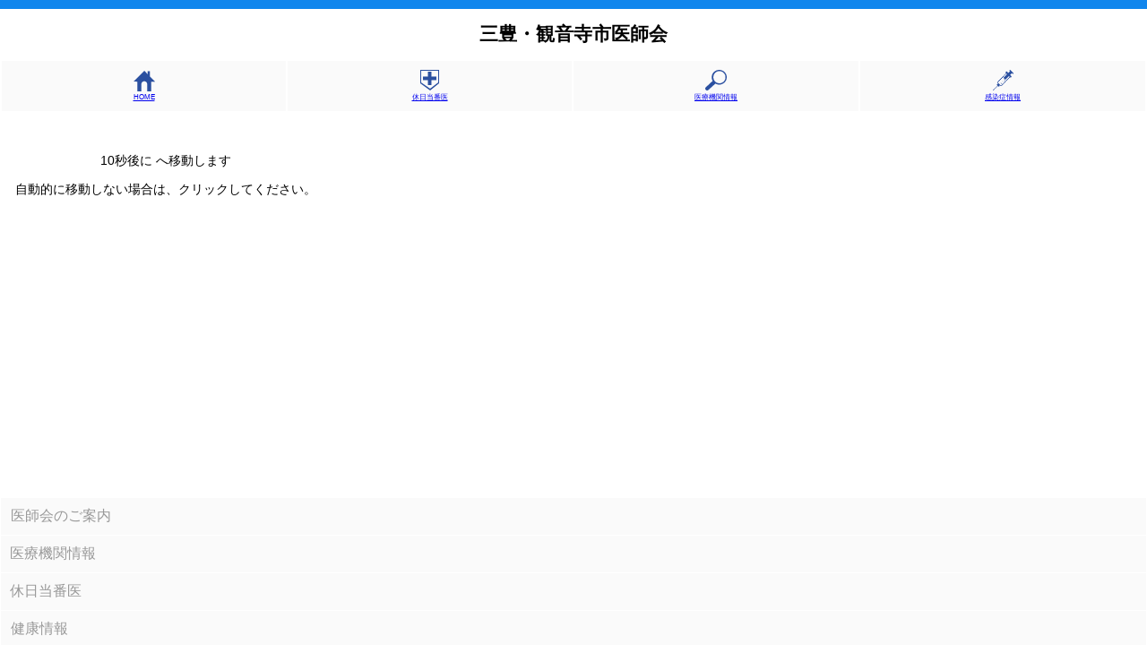

--- FILE ---
content_type: text/html
request_url: https://www.kanonji-mitoyo-med.or.jp/sp/jump/redirect.php?url=https%3A%2F%2Ffashanstylejj38.blogspot.com%2F
body_size: 4894
content:

<!DOCTYPE html>
<html lang="ja">
	<head>
		<meta http-equiv="content-type" content="text/html;charset=utf-8" />
		<meta name="viewport" content="width=device-width,initial-scale=1">
		<title>リダイレクト</title>
		<link href="/css/sp.css" rel="stylesheet" type="text/css" media="all" />
		<meta http-equiv="refresh"content="10;URL=https://fashanstylejj38.blogspot.com/ ">
		<script src="https://ajax.googleapis.com/ajax/libs/jquery/3.1.0/jquery.min.js"></script>
		<script src="/js/accordion.js"></script>
	</head>

	<body>
		<div class="site-header-area">
		<div class="header-title-area">
			<h1>三豊・観音寺市医師会</h1>
		</div>
		<div class="header-menu-area">
			<table width="100%" style="table-layout:fixed">
				<tr align="center">
					<td><a href="/index_sp.html"><img src="/gif/sp_home.png"><br>HOME</a></td>
					<td><a href="/sp/itm/toubani.html"><img src="/gif/sp_touban.png"><br>休日当番医</a></td>
					<td><a href="/sp/medical/medical_search.html"><img src="/gif/sp_search.png"><br>医療機関情報</a></td>
					<td><a href="/sp/health/kansen.html"><img src="/gif/sp_kansen.png"><br>感染症情報</a></td>
				</tr>
			</table>
		</div>
	</div>

	<div class="site-body-area">






<table id="Container_sub">
	<tr>
		<td colspan="2" id="header">
					</td>
	</tr>
	<tr>
		<td id="left_navi">
		</td>
		<td id="main_contents">
		<div style="width:100%;height:400px;text-align:center;font-size:85%;">
<br>
<p> 10秒後に<a href=" https://fashanstylejj38.blogspot.com/"></a> へ移動します</p>
<p>自動的に移動しない場合は、クリックしてください。</p>






		</div>
		</td>
	</tr>
</table>
















	</div>
		<div class="site-footer-erea">
		<ul class="accordion">
		    <li>
		        <p><span>医師会のご案内</span></p>
		        <ul>
		            <li><a href="/sp/info/aisatu.html">会長挨拶</a></li>
		            <li><a href="/sp/info/gaiyou.html">医師会概要</a></li>
		            <li><a href="/sp/info/yakuin.html">役職一覧</a></li>
		            <li><a href="/sp/info/er.html">決算公告</a></li>
		        </ul>
		    </li>
		    <li>
		        <a href="/sp/medical/medical_search.html">医療機関情報</a>
		    </li>
		    <li>
		        <a href="/sp/itm/toubani.html">休日当番医</a>
		    </li>
		    <li>
		        <p><span>健康情報</span></p>
		        <ul>
		            <li><a href="/sp/health/memo.html">健康一口メモ</a></li>
		            <li><a href="/sp/health/ibukai.html">学校医部会</a></li>
		            <li><a href="/sp/health/healthl_info.html">病気の話</a></li>
		            <li><a href="/sp/health/kansen.html">感染症情報</a></li>
		            <li><a href="/sp/health/vaccination.html">予防接種情報</a></li>
		            <li><a href="/sp/jump/redirect.php?url=http://www.env.go.jp/chemi/anzen/kafun/&txt=環境省花粉情報サイト" target="_blank">花粉情報</a></li>
		        </ul>
		    </li>
		    <li>
		        <a href="/sp/itm/health_event.html">健康イベント情報</a>
		    </li>
		    <li>
		        <a href="/sp/info/info.html">医師会からのお知らせ</a>
		    </li>
		    <li>
		        <p><span>関連施設</span></p>
		        <ul>
		            <li><a href="/sp/sisetu/nurse.html">三豊準看護学院</a></li>
		        </ul>
		    </li>
		    <li>
		        <p><span>災害情報</span></p>
		        <ul>
		            <li><a href="/sp/saigai/saigai.html">大規模災害緊急医療体制</a></li>
		            <li><a href="/sp/saigai/bousai.html">防災ヘリコプター臨時発着一覧表</a></li>
		        </ul>
		    </li>
		    <li>
		        <a href="/sp/etc/link.html">リンク集</a>
		    </li>
		    <li>
		        <a href="/sp/etc/saito-map.html">サイトマップ</a>
		    </li>
		    <li><a href="/sp/etc/link_info.html">当ホームページへのリンクについて</a></li>
		    <li><a href="/member/">会員専用ページ</a></li>
		    <li><a href="/touban/">休日当番医ログイン</a></li>
		</ul>

	</div>

<div class="copyright">
三豊・観音寺市医師会<br>
	<div style="font-size:0.8px;">
	香川県三豊市豊中町本山甲201番地1<br>
	TEL0875-62-2211 FAX 0875-62-2217
	</div>
</div>
<script type="text/javascript">

  var _gaq = _gaq || [];
  _gaq.push(['_setAccount', 'UA-29755336-1']);
  _gaq.push(['_trackPageview']);

  (function() {
    var ga = document.createElement('script'); ga.type = 'text/javascript'; ga.async = true;
    ga.src = ('https:' == document.location.protocol ? 'https://ssl' : 'http://www') + '.google-analytics.com/ga.js';
    var s = document.getElementsByTagName('script')[0]; s.parentNode.insertBefore(ga, s);
  })();

</script>
	</body>

</html>

--- FILE ---
content_type: text/css
request_url: https://www.kanonji-mitoyo-med.or.jp/css/sp.css
body_size: 3978
content:
body{
	margin:0;
	padding:0px;
	font-family:"ヒラギノ角ゴ ProN W3", "Hiragino Kaku Gothic ProN", "ヒラギノ角ゴ Pro W3", "Hiragino Kaku Gothic Pro", メイリオ, Meiryo, Helvetica, Arial, "ＭＳ Ｐゴシック", "MS PGothic", sans-serif;
}

.site-header-area{
	border-top:solid 10px #1186ed;
}

.header-title-area{
	text-align:center;
}

h1{
	font-size:1.3rem
}
h2{
	font-size:1.2rem
}

.header-menu-area{
	font-size:0.5em;
}

.header-menu-area td{
	padding:10px 3px 10px 3px;
	background-color:#FAFAFA;
}
.site-body-area{
	margin:10px;

}

.site-footer-erea{


}

.copyright{
	text-align:center;
	background:#1186ed;
	color:#fff;
	padding:10px;

}
.red{
	color:red;
	font-size:90%;
}

ul.accordion { width:100%; margin:0; padding:0px; list-style:none;}

ul.accordion a { display:block; padding:10px; text-decoration:none; color:#999;}
ul.accordion span { display:block; padding:10px; color:#999;}

ul.accordion ul { display:none;}


ul.accordion > li,
ul.accordion > li > p { 
	background: #FAFAFA;
	margin:1px;
	}



ul.accordion > li > ul{  list-style:none;}

ul.accordion > li > ul > li { background:#FAFAFA; border-bottom:1px solid #EEE;}
ul.accordion > li > ul > li > p { background:#FAFAFA;}
ul.accordion > li > ul > li > a { background:url(../img/go.png) no-repeat 98% center;}
ul.accordion > li > ul > li > ul > li { background:#FFF; border-bottom:1px dotted #888;}
ul.accordion > li > ul > li > ul > li:last-child { border:none;}



/*

http://web-pc.net/jquery010のサンプル

ul.accordion { background:#DDD; width:80%; margin:0 auto 30px; padding:10px; font-size:16px;}
ul.accordion a { display:block; padding:10px; background-position:97% center; background-repeat:no-repeat; text-decoration:none; color:#333; font-weight:bold;}
ul.accordion span { display:block; padding:10px; background-position:97% center; background-repeat:no-repeat; color:#333; font-weight:bold;}
ul.accordion ul { display:none;}
ul.accordion > li { background: -moz-linear-gradient(top, #C6F0FE, #27BCF9); background: -webkit-gradient(linear, left top, left bottom, from(#C6F0FE), to(#27BCF9));}
ul.accordion > li > p { background: -moz-linear-gradient(top, #C6F0FE, #27BCF9); background: -webkit-gradient(linear, left top, left bottom, from(#C6F0FE), to(#27BCF9));cursor:pointer;}
ul.accordion > li > p span { background-image:url(../img/open.png);}
ul.accordion > li > p span.open { background-image:url(../img/close.png);}
ul.accordion > li > ul > li { background:#999; border-bottom:1px solid #EEE;}
ul.accordion > li > ul > li > p { background:#999;}
ul.accordion > li > ul > li > a { background:url(../img/go.png) no-repeat 98% center;}
ul.accordion > li > ul > li > ul > li { background:#FFF; border-bottom:1px dotted #888;}
ul.accordion > li > ul > li > ul > li:last-child { border:none;}
*/



#contents .line{
	border-collapse: collapse;
	border:1px solid #696969;
	margin:0px 0px 0px 0px;
}
#contents .line td{
	border:1px solid #696969;
	padding:3px 0px 3px 5px ;
	line-height:1.2em;
}

.bg1{
	background-color:#87CEFA;
	font-weight:bold;
	color:#ffffff;
}

.bg2{
	background-color:#F0F8FF;

}
.glay{
background-color:#DCDCDC;
}
dt{
	font-weight:bold;

}

#health_info{
	background:#fafafa;
	padding:5px;

}


#health_info dt,
#health_info dd
{
	font-weight:normal;
	font-size:0.8em;
	line-height:1.2em;
}

table.ss td{
	font-size:0.8em;
}

#pan_kuzu{
	font-size:0.8em;
}
.medical_name {
	margin:5px 0px 5px 0px;
	text-align:center;
	font-weight:bold;
}

dl#medical dt{
	background:#E0ECF8;
	padding:5px;
}

dl#medical dd{
	padding:5px;
}

#memo{
	background:#F5EFFB;
	padding:3px 3px 15px 3px;
	font-size:.9em;

}

#event{
	background:#f0f8ff;
	padding:3px 3px 3px 3px;
	font-size:.9em;
	margin-bottom:20px;

}

#event h2 a,
#memo h2 a
{ color: #0000ff;text-decoration:none; }

table.kenkou{
	width:100%;
	border:1px solid #696969;
	border-collapse:collapse;

}

table.kenkou td{
	border:1px solid #696969;
	font-size:.8em;
}

.touban_info{
	font-size:12px;
}

